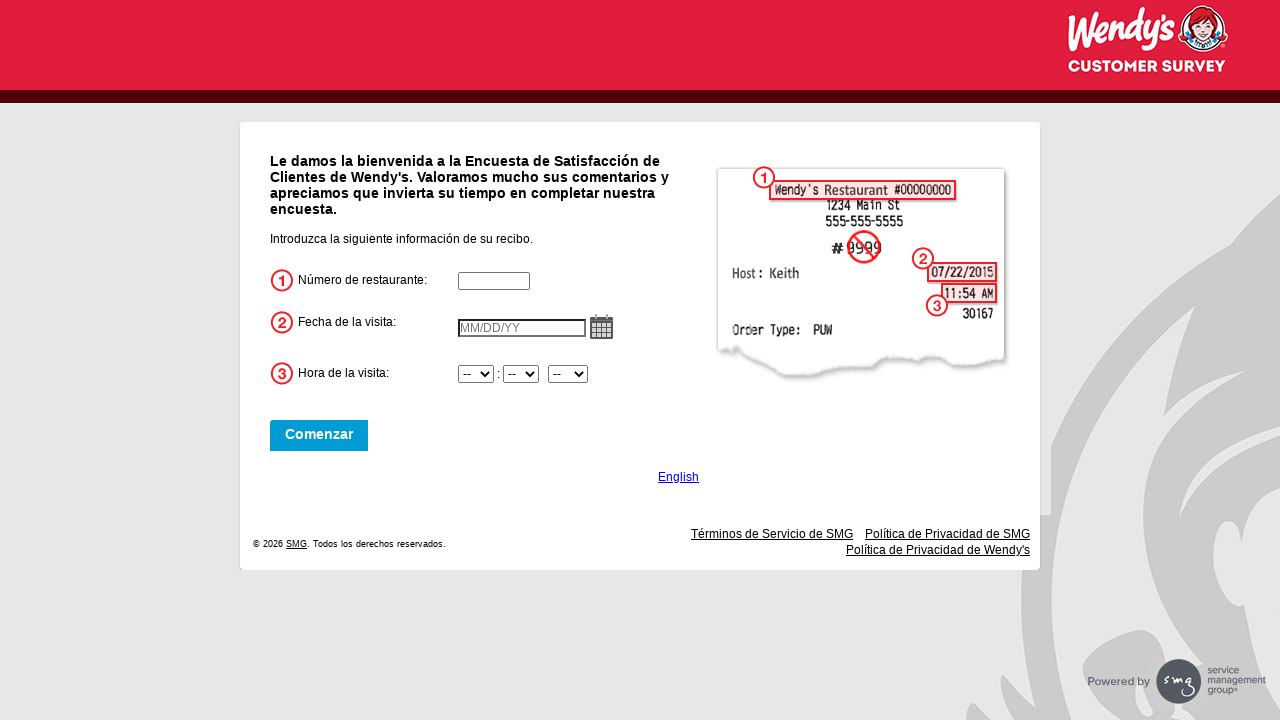

--- FILE ---
content_type: text/html; charset=utf-8
request_url: https://www.wendyswantstoknow.com/(X(1)S(c3rmh5pmnkidsfhm12dfevta))/Index.aspx?LanguageID=es-US
body_size: 3377
content:
<!DOCTYPE html PUBLIC "-//W3C//DTD XHTML 1.0 Strict//EN" "http://www.w3.org/TR/xhtml1/DTD/xhtml1-strict.dtd">
<html xml:lang="es-US" lang="es-US" xmlns="http://www.w3.org/1999/xhtml">
  <head>
    <title>Encuesta para clientes de Wendy's - Bienvenido</title>
    <meta content="text/html; charset=UTF-8" http-equiv="Content-Type" /><link rel='canonical' href='http://www.wendyswantstoknow.com/Index.aspx'/><script type="text/javascript">var AcceptedURLsArray = 'https://id.services.smg.com';</script>
    <link rel="icon" type="image/x-icon" href="/(X(1)S(c3rmh5pmnkidsfhm12dfevta))/Projects/WEND_CSI/images/favicon.ico" />
    <link rel="shortcut icon" type="image/vnd.microsoft.icon" href="/(X(1)S(c3rmh5pmnkidsfhm12dfevta))/Projects/WEND_CSI/images/favicon.ico" />
    <script type="text/javascript" src="/Common/jscript/jquery/jquery-3.6.0.min.js?version=2021.5.19.120"> </script>
    <script type="text/javascript" src="/(X(1)S(c3rmh5pmnkidsfhm12dfevta))/Common/jscript/jquery/jquery-3.6.0.min.js?version=2021.5.19.120"> </script>
    <script type="text/javascript" src="Common/jscript/jquery-ui-1.13.2/jquery-ui.min.js"> </script>
    <script type="text/javascript" src="/(X(1)S(c3rmh5pmnkidsfhm12dfevta))/Common/jscript/jquery-ui-1.13.2/jquery-ui.min.js?version=2021.5.19.120"> </script>
    <link rel="stylesheet" type="text/css" nonce="7lAYPN25OYocxh4j" href="Common/jscript/jquery-ui-1.13.2/jquery-ui.min.css" />
    <link rel="stylesheet" type="text/css" nonce="7lAYPN25OYocxh4j" href="/(X(1)S(c3rmh5pmnkidsfhm12dfevta))/Common/jscript/jquery-ui-1.13.2/jquery-ui.min.css?version=2021.5.19.120" />
    <script type="text/javascript" src="Common/jscript/jquery-ui-text/datepicker-es-US.js"> </script>
    <script type="text/javascript" src="/(X(1)S(c3rmh5pmnkidsfhm12dfevta))/Common/jscript/LiveRegion.js?version=2021.5.19.120"> </script>
    <script type="text/javascript" src="/(X(1)S(c3rmh5pmnkidsfhm12dfevta))/Common/jscript/Library.js?version=2021.5.19.120"> </script>
    <script type="text/javascript" src="Common/jscript/datepicker/datepicker.js"> </script>
    <link rel="stylesheet" type="text/css" nonce="7lAYPN25OYocxh4j" href="Common/jscript/datepicker/datepicker.css" />
    <script type="text/javascript" src="/(X(1)S(c3rmh5pmnkidsfhm12dfevta))/Common/jscript/DisallowIFrames.js?version=2021.5.19.120"> </script>
    <link rel="stylesheet" type="text/css" nonce="7lAYPN25OYocxh4j" href="/(X(1)S(c3rmh5pmnkidsfhm12dfevta))/Common/controls/BrandedInputs/legacy/BrandedInput_3_6.css?version=2021.5.19.120" />
    <script type="text/javascript" src="/(X(1)S(c3rmh5pmnkidsfhm12dfevta))/Common/controls/BrandedInputs/legacy/BrandedInputCommon.js?version=2021.5.19.120"> </script>
    <script type="text/javascript" src="/(X(1)S(c3rmh5pmnkidsfhm12dfevta))/Common/controls/BrandedInputs/legacy/BrandedInput_3_6.js?version=2021.5.19.120"> </script>
    <script type="text/javascript" src="/(X(1)S(c3rmh5pmnkidsfhm12dfevta))/Common/controls/BrandedInputs/legacy/BrandedInputInit.js?version=2021.5.19.120"> </script>
    <link rel="stylesheet" type="text/css" nonce="7lAYPN25OYocxh4j" href="/(X(1)S(c3rmh5pmnkidsfhm12dfevta))/Common/css/legacy/GlobalDesktop.css?version=2021.5.19.120" /><!--[if lte IE 7.0]><link rel="stylesheet" type="text/css" nonce="7lAYPN25OYocxh4j" href="/(X(1)S(c3rmh5pmnkidsfhm12dfevta))/Common/css/legacy/ie7.css?version=2021.5.19.120" />
									<![endif]-->
									<!--[if lte IE 6.0]><link rel="stylesheet" type="text/css" nonce="7lAYPN25OYocxh4j" href="/(X(1)S(c3rmh5pmnkidsfhm12dfevta))/Common/css/legacy/ie6.css?version=2021.5.19.120" />
									<![endif]-->
									<script type="text/javascript" src="Common/jscript/AutoTab.js"> </script>
    <link rel="stylesheet" type="text/css" nonce="7lAYPN25OYocxh4j" href="/(X(1)S(c3rmh5pmnkidsfhm12dfevta))/Projects/WEND_CSI/css/Styles.css?version=2021.5.19.120" /><!--[if lte IE 7.0]><link rel="stylesheet" type="text/css" nonce="7lAYPN25OYocxh4j" href="/(X(1)S(c3rmh5pmnkidsfhm12dfevta))/Projects/WEND_CSI/css/IE7.css?version=2021.5.19.120" />
									<![endif]-->
									<style type="text/css" nonce="7lAYPN25OYocxh4j">.wse-6caMt2yV{ text-decoration:underline; }.wse-8xZZ55IJ{ text-decoration:none; }</style>
  </head>
  <body class="IndexPage CouponEntry es-US IT_Receipt lightSurvey PreValidation DesktopMode">
    <div id="outerframe" class="BrandedRblEnabled-JS BrandedOptEnabled-JS">
      <div id="headerpush" aria-hidden="true"> </div>
      <div id="header">
        <h1 id="headermain">
          <div id="headerwrapper">
            <noscript>
              <p>Encuesta para clientes de Wendy's - Bienvenido</p>
            </noscript>
          </div>
        </h1>
      </div>
      <div id="middle">
        <div id="middleextratop" aria-hidden="true"> </div>
        <div id="content">
          <form method="post" id="surveyEntryForm" action="Survey.aspx?c=405716" autocomplete="off">
            <div id="surveyQuestions" class="SurveyHolder"><!-- Modules --><input type="hidden" id="JavaScriptEnabled" name="JavaScriptEnabled" value="0"/><input type="hidden" id="FIP" name="FIP" value="True"/><input type="hidden" id="OneQuestionLeftUnansweredErrorMessageTemplate" name="OneQuestionLeftUnansweredErrorMessageTemplate" value="Se detectó {0} error en la página."/><input type="hidden" id="MoreQuestionsLeftUnansweredErrorMessageTemplate" name="MoreQuestionsLeftUnansweredErrorMessageTemplate" value="Se detectaron {0} errores en la página."/><p class="IndexHeader">Le damos la bienvenida a la Encuesta de Satisfacción de Clientes de <span class="noWrap">Wendy's</span>. Valoramos mucho sus comentarios y apreciamos que invierta su tiempo en completar nuestra encuesta.</p>
<p class="IndexText">Introduzca la siguiente información de su recibo.</p>
<p class="ItemOne IndexText"><span class="ItemOne IndexText00" >Número de restaurante:</span>
<span class="ItemOne IndexText01" ><label for="InputStoreNum" class="sr-only">InputStoreNum</label><input class="coupon-length-8 " type="text" autocomplete="off" id="InputStoreNum" name="InputStoreNum" aria-label="InputStoreNum" maxlength="8" value=""  autotab/></span>
</p>
<input type="hidden" id="Index_VisitDateFormattedDate" name="Index_VisitDateFormattedDate" maxlength="10" value="" /><p class="ItemTwo IndexText"><span class="ItemTwo IndexText00" >Fecha de la visita:</span>
<span class="ItemTwo IndexText01" ><label for="Index_VisitDateDatePicker" class="sr-only">VisitDate</label><span id="Index_VisitDatecontainer" class="datePickerContainer"><input type="text" autocomplete="off" id="Index_VisitDateDatePicker" class="calendar-text-box hideDatePicker datePickerBox" name="Index_VisitDateDatePicker" title="VisitDate" maxlength="10"  value="" readonly="readonly" placeholder="MM/DD/YY" /><label for="InputMonth" class="sr-only">Mes</label><select id="InputMonth" name="InputMonth" class="dateInputIndex_VisitDate" title="Mes" >
<option value=""> -- </option><option value="01">01</option><option value="02">02</option><option value="03">03</option><option value="04">04</option><option value="05">05</option><option value="06">06</option><option value="07">07</option><option value="08">08</option><option value="09">09</option><option value="10">10</option><option value="11">11</option><option value="12">12</option>
</select>
 / <label for="InputDay" class="sr-only">Día</label><select id="InputDay" name="InputDay" class="dateInputIndex_VisitDate" title="Día" >
<option value=""> -- </option><option value="01">01</option><option value="02">02</option><option value="03">03</option><option value="04">04</option><option value="05">05</option><option value="06">06</option><option value="07">07</option><option value="08">08</option><option value="09">09</option><option value="10">10</option><option value="11">11</option><option value="12">12</option><option value="13">13</option><option value="14">14</option><option value="15">15</option><option value="16">16</option><option value="17">17</option><option value="18">18</option><option value="19">19</option><option value="20">20</option><option value="21">21</option><option value="22">22</option><option value="23">23</option><option value="24">24</option><option value="25">25</option><option value="26">26</option><option value="27">27</option><option value="28">28</option><option value="29">29</option><option value="30">30</option><option value="31">31</option>
</select>
 / <label for="InputYear" class="sr-only">Año</label><select id="InputYear" name="InputYear" class="dateInputIndex_VisitDate" title="Año" >
<option value=""> -- </option><option value="2025">2025</option><option value="2026" selected="selected">2026</option>
</select>

		  <script type="text/javascript" nonce="7lAYPN25OYocxh4j">
           $(function () {
                var dateTextBox = $("#Index_VisitDateDatePicker");
				
                if (dateTextBox.removeClass('hideDatePicker')) {
                  var now = new Date();
                  dateTextBox = dateTextBox.detach();
                  $(".dateInputIndex_VisitDate").parent().empty().append(dateTextBox);
				  dateTextBox.datepicker({
                    showOn: 'button',
                    buttonImage: 'Common/images/calendar.png', 
                    buttonImageOnly: false,
                    buttonText: 'Calendar',
                    dayNamesShort: ["Sunday", "Monday", "Tuesday", "Wednesday", "Thursday", "Friday", "Saturday"],
                    showButtonPanel: true,
                    closeText: 'Close',
                    onClose: removeAria,
                    altField: "#Index_VisitDateFormattedDate",
                    altFormat: "yymmdd",  
                    dateFormat: "mm/dd/yy", 
                    maxDate: now
                  });
				
                  dayTripper();
				}
            });
          </script>
		</span></span>
</p>
<p class="ItemThree IndexText"><span class="ItemThree IndexText00" >Hora de la visita:</span>
<span class="ItemThree IndexText01" ><label for="InputHour" class="sr-only">Hora</label><select id="InputHour" name="InputHour" title="Hora" >
<option value=""> -- </option><option value="01">01</option><option value="02">02</option><option value="03">03</option><option value="04">04</option><option value="05">05</option><option value="06">06</option><option value="07">07</option><option value="08">08</option><option value="09">09</option><option value="10">10</option><option value="11">11</option><option value="12">12</option>
</select>
 : <label for="InputMinute" class="sr-only">Minuto</label><select id="InputMinute" name="InputMinute" title="Minuto" >
<option value=""> -- </option><option value="00">00</option><option value="01">01</option><option value="02">02</option><option value="03">03</option><option value="04">04</option><option value="05">05</option><option value="06">06</option><option value="07">07</option><option value="08">08</option><option value="09">09</option><option value="10">10</option><option value="11">11</option><option value="12">12</option><option value="13">13</option><option value="14">14</option><option value="15">15</option><option value="16">16</option><option value="17">17</option><option value="18">18</option><option value="19">19</option><option value="20">20</option><option value="21">21</option><option value="22">22</option><option value="23">23</option><option value="24">24</option><option value="25">25</option><option value="26">26</option><option value="27">27</option><option value="28">28</option><option value="29">29</option><option value="30">30</option><option value="31">31</option><option value="32">32</option><option value="33">33</option><option value="34">34</option><option value="35">35</option><option value="36">36</option><option value="37">37</option><option value="38">38</option><option value="39">39</option><option value="40">40</option><option value="41">41</option><option value="42">42</option><option value="43">43</option><option value="44">44</option><option value="45">45</option><option value="46">46</option><option value="47">47</option><option value="48">48</option><option value="49">49</option><option value="50">50</option><option value="51">51</option><option value="52">52</option><option value="53">53</option><option value="54">54</option><option value="55">55</option><option value="56">56</option><option value="57">57</option><option value="58">58</option><option value="59">59</option>
</select>
 &nbsp; <label for="InputMeridian" class="sr-only">InputMeridian</label><select id="InputMeridian" name="InputMeridian" title="InputMeridian" >
<option value=""> -- </option><option value="AM">AM</option><option value="PM">PM</option>
</select>
</span>
</p>
<div class="pusher">&#160;</div>
<div id="Buttonholder"><input type="submit" id="NextButton" name="NextButton" value="Comenzar" class="NextButton" /></div><div class="languageOption"><div><a href="Index.aspx?LanguageID=US">English</a></div></div></div>
          </form>
          <div id="contenttrailer" class="pusher" aria-hidden="true"> </div>
        </div>
        <div id="middleextrabottom" aria-hidden="true"> </div>
      </div>
      <div id="footer">
				<ul id="footerL">
					<li id="footerPP"><a href="Projects/_globalconfigs/text/pdf/smgprivacypolicy/SMG_PP_es-US.pdf" target="_blank">Política de Privacidad de SMG</a></li>
					<li id="footerTC"><a href="Projects/_globalconfigs/text/pdf/termsofservice/SMG_TOS_es-US.pdf" target="_blank">Términos de Servicio de SMG</a></li><br/>
					<li id="footerPP"><a href="https://www.wendys.com/es-US/privacy-policy" target="_blank">Política de Privacidad de Wendy's</a></li>
					<li id="footerCR">&copy; 2026 <a href="https://www.smg.com" target="_blank">SMG</a>. Todos los derechos reservados.</li>
				</ul>
        </div><div id="footerpush" aria-hidden="true"></div></div><div id="footerframe">
						<img src="../../../Common/images/blank.png" alt="Powered by smg Service Management Group" class="footerpoweredby-img" />
					  </div></body>
</html>

--- FILE ---
content_type: text/css
request_url: https://www.wendyswantstoknow.com/(X(1)S(c3rmh5pmnkidsfhm12dfevta))/Common/jscript/datepicker/datepicker.css
body_size: 602
content:
#datepicker {
    margin: 0;
    padding: 0;
    vertical-align: bottom;
}

.ui-datepicker-trigger {
    margin: 2px;
    padding: 0;
}

.offscreen {
    position: absolute;
    width: 1px;
    height: 1px;
    clip: rect(1px 1px 1px 1px);
    clip: rect(1px, 1px, 1px, 1px);
    overflow: hidden;
    margin: 0;
    padding: 0;
}

button.ui-datepicker-trigger {
    background-color: transparent !important;
    border: none !important;
    margin: auto !important;
}

    button.ui-datepicker-trigger:focus,
    button.ui-datepicker-trigger:hover,
    button.ui-datepicker-trigger:active {
        border: none !important;
        margin: auto !important;
        outline: 2px solid #8cc63f !important;
        background-color: #fdf6e7 !important;
    }
.calendar-text-box{
    width: 10.3em;
}

.MobileMode .datePickerBox {
    position: relative;
    bottom: 10px;
}


--- FILE ---
content_type: text/css
request_url: https://www.wendyswantstoknow.com/(X(1)S(c3rmh5pmnkidsfhm12dfevta))/Common/controls/BrandedInputs/legacy/BrandedInput_3_6.css?version=2021.5.19.120
body_size: 1501
content:
.BrandedOptEnabled .checkboxBranded {
	width: 36px;
	height: 36px;
	background: url(checkbox.png) no-repeat;
	display:block;
	position:absolute;
	margin:-3px 3px .6em 0;
}
.BrandedRblEnabled .radioBranded {
	width: 36px;
	height: 36px;
	background: url(radio.png) no-repeat;
	display:block;
	position:absolute;
	margin:-3px 3px .6em 0;
}

.BrandedRblEnabled .inputtyperbloption .radioBranded { margin:auto !important; float:none !important; position:relative;}

.selectBranded {
	position: absolute;
	width: 158px; /* With the padding included, the width is 190 pixels: the actual width of the image. */
	height: 21px;
	padding: 0 24px 0 8px;
	color: #fff;
	font: 12px/21px arial,sans-serif;
	background: url(select.gif) no-repeat;
	overflow: hidden;
}

.DesktopMode .BrandedRblEnabled .rbloption {
    /*padding: .25em 0;*/
}
/*.BrandedOptEnabled .cataOption { padding:.25em 0;}*/

.BrandedRblEnabled .radioButtonList .rbloption span, .BrandedRblEnabled .rbloption span.radioButtonHolder, 
.BrandedOptEnabled .cataOption span.checkboxholder { width: 36px; height: 36px;  float:left; margin-left:0px; margin-right:3px; }

.BrandedRblEnabled div.radioButtonsInline div.radioButtonList span { position:relative;}

/* BrandedRblEnabled and BrandedOptEnabled classes are located against different elements between desktop and mobile. */
body.rightToLeft .BrandedRblEnabled .radioButtonList .rbloption span, body.rightToLeft .BrandedRblEnabled .rbloption span.radioButtonHolder,
body.rightToLeft .BrandedOptEnabled .cataOption span.checkboxholder, body.rightToLeft.BrandedRblEnabled .radioButtonList .rbloption span, body.rightToLeft.BrandedRblEnabled .rbloption span.radioButtonHolder,
body.rightToLeft.BrandedOptEnabled .cataOption span.checkboxholder { float: right; margin-left: 6px; margin-right: 0px; }

.rtljustify {
    justify-content: right !important;
    letter-spacing: 0px !important;
}

.MobileMode .checkboxBranded {
    margin: 0 0 0 0;
}

.checkboxSimpleInput, .radioSimpleInput {
    width: 36px !important;
    height: 36px !important;
    display: block;
    position: absolute;
    margin: -3px 3px .6em 0;
    background-size: cover !important;
}

.MobileMode .checkboxSimpleInput, .MobileMode .radioSimpleInput {
    margin: 0 0 36px 0;
}

.checkboxSimpleInput {
    background: url(../../../images/WSE_Checkboxes_@1x.png) no-repeat;
}

.radioSimpleInput {
    background: url(../../../images/WSE_Radio_Button_@1x.png) no-repeat;
}

.MobileMode .checkboxSimpleInput {
    background: url(../../../images/WSE_Checkboxes_@2x.png) no-repeat;
}

.MobileMode .radioSimpleInput {
    background: url(../../../images/WSE_Radio_Button_@2x.png) no-repeat;
}

.MobileMode .radioSimpleInput, .MobileMode .checkboxSimpleInput, .MobileMode .radioBranded {
    margin-top: 0;
}

.inputtyperbloption .radioSimpleInput {
    margin: auto !important;
    float: none !important;
    position: relative;
}

.spanSimpleInput {
    width: 36px !important;
    height: 36px !important;
    display: block;
    background-size: cover;
    margin: auto;
    float: none !important;
    position: relative;
}

span.radio-smile5 {    
    background-size: 36px !important;
}




.MobileMode div.rbloption:not(.wse-rb-tile) label:not(.optionLabel) {
    position: relative;
    display: inherit !important;
    padding-top: 0.66em !important;
}

div.rbloption:not(.wse-rb-tile) label {
    position: relative;
    display: inline-block;
    padding-top: 0.46em;
    max-width: calc(100% - 4em);
}

div.cataOption:not(.wse-tile) {
    min-height: 36px;
}

div.cataOption:not(.wse-tile) > label {
    position: relative;
    display: inline-block;
    vertical-align: middle;
    padding-top: 0.7em !important;
    max-width: calc(100% - 4em);
}
.MobileMode .cataOption:not(.wse-tile) > label {
    position: relative;
    margin-left: 0;
    display: inline-block;
    vertical-align: middle;
    padding-top: 0.66em !important;
    max-width: calc(100% - 6em);
}
.cataOption:not(.wse-tile) .Inputtypeother .textinputwrapper,
.rbloption:not(.wse-rb-tile) .Inputtypeother .textinputwrapper {
    position: absolute;
    padding-left: 1.1em;
    padding-top: 0.66em;
}

.MobileMode .cataOption:not(.wse-tile) .Inputtypeother .textinputwrapper,
.MobileMode .rbloption:not(.wse-rb-tile) .Inputtypeother .textinputwrapper {
    position: relative;
    padding-left: 0;
    padding-top: 0.66em;
    display: block;
}

.MobileMode .cataOption:not(.wse-tile) .Inputtypeother.not-visible .textinputwrapper,
.MobileMode .rbloption:not(.wse-rb-tile) .Inputtypeother.not-visible .textinputwrapper {
    display: none;
}
.rightToLeft .cataOption:not(.wse-tile) .Inputtypeother .textinputwrapper,
.rightToLeft .rbloption:not(.wse-rb-tile) .Inputtypeother .textinputwrapper
{
    position: absolute;
    padding-right: 1.1em;
    padding-top: 0.4em;
} 

body.IndexPage div.radioButtonList {
    padding-bottom:2em;
}

input.customCtrlLarge {
    display: none;
}

select.customCtrlLarge {
    position: relative;
    width: 190px;
    opacity: 0;
    filter: alpha(opacity=0);
    z-index: 5;
}

.disabled {
    opacity: 0.5;
    filter: alpha(opacity=50);
}
.MobileMode div.rbloption:not(.wse-rb-tile) .Inputtypeother label.hidden {
    display: none !important;
}

--- FILE ---
content_type: text/css
request_url: https://www.wendyswantstoknow.com/(X(1)S(c3rmh5pmnkidsfhm12dfevta))/Projects/WEND_CSI/css/Styles.css?version=2021.5.19.120
body_size: 1792
content:
body { background: center top; background-image: url(../images/bg.jpg);background-repeat: no-repeat; background-color: #E6E7E7;}
	div#outerframe { width: 822px;}
	div#headerpush {display:none;} 
	div#header { background-image:url('../images/Header.png'); height: 133px;}
	div#middle { background-image:url('../images/Middle.png'); }	
	div#footer { background-image:url('../images/Footer.png'); height: 55px;}		
	div#Progress {	background-image:url('../images/ProgressBar.png'); }		
	input#NextButton {
		background-image:url('../images/Button.png');
		border-style:none; 
		background-color:transparent;
		color:White;
		font-weight:bold;
		height:31px;
		width:98px;		
	}	
.checkboxSimpleInput { background: url(../images/WSE_Checkboxes_@1x.png) no-repeat;}
.radioSimpleInput { background: url(../images/WSE_Radio_@1x.png) no-repeat; } 


body.es-US div#header { background-image:url('../images/Header_es-US.png');}

/* Alt. Background Color */
.InputRowEven { background-color: #F9F9F9; }
#content { margin:0 15px !important;} /* Required for Privacy Policy */

#footer {padding:5px 15px 0 15px !important;}
li#footerCR {width:35% !important;}
#footerCR {padding:9px 0px 0 0px !important;}

body.IndexPage #surveyEntryForm, body.IndexPage div#Buttonholder {text-align:left;}


div#footerframe { background-image:url(../../../Common/images/BottomLogoBlack.png);}
#footer, #footer a { color:black !important;}

/* **** Index page with numerical image references to receipt **** */
body.CouponEntry form {float:left;width:440px;text-align:left;padding:0 10px;}
body.CouponEntry div#content 
{
	min-height:380px !important;
	background-image:url('../images/Receipt.png');
	background-repeat:no-repeat;
	background-position: 460px 20px;
	position: relative;
}
body.IndexPage .IndexHeader {font-size:1.2em;}
body.IndexPage .IndexText span {display:block;margin:.75em 0;}
body.IndexPage .IndexText00 { min-width:155px; float:left; padding:4px 0 4px 28px; background-repeat:no-repeat; background-position: left center;  }
body.IndexPage .ItemOne { background-image:url('../../../Common/images/1.png');} 
body.IndexPage .ItemTwo { background-image:url('../../../Common/images/2.png');} 
body.IndexPage .ItemThree { background-image:url('../../../Common/images/3.png');} 
body.IndexPage .IndexText01 {float:left; background-image:none; padding: 4px 5px 0;}
body.IndexPage .IndexText00, body.IndexPage .Error {clear:both;}
body.IndexPage div#Buttonholder {text-align:left;}


/* **** IndexPage PickLanguageLinks **** */
ul.languageOption {width:100%;text-align:left;padding:0;margin:0;}


/* **** Finish Page *****/
div#finishContainer {text-align:left;margin:auto; min-height:245px;}

div#connectContent ul {padding:0;margin:auto;}
div#connectContent ul li {display:inline;margin:0 auto;list-style:none;}

/* FinishHeader class gets their custom red color found in their Header. */
.ConnectOn p.connectHeader, .ConnectOn p.FinishHeader {color: #df1d3d !important; font-weight:bold; font-size:1.4em; margin:auto;}
.ConnectOn div#finishIncentiveHolder
{	
	text-align:center;
	padding:15px;
	margin:5px;
}
 
.ConnectOn div#finishConnectHolder 
{
	border:solid 1px #D1D1D1;
	padding:15px;
	margin:5px;
	background-color:#F9F9F9;
	-moz-border-radius:.2em;
	border-radius:.2em;
	-webkit-border-radius:.2em;
}
.ConnectOn div#finishIncentive {float:left;width:68%;}
.ConnectOn div#finishConnect {float:left;width:32%;text-align:center;}
.ConnectOn div#finishIncentive hr, .ConnectOn div#finishConnect hr {border:none;background-color:#C7C7C7;height:1px;margin:1em auto;}
.ConnectOn div#finishIncentive hr {background-color:#BEBEBE;}
.ConnectOn hr.connectHeaderRule {margin-top:.5em !important;}
.ConnectOn div#finishConnect div#connectContent div#connectSocial {text-align:left;padding-left:1.5em;}
.ConnectOn div#finishConnect div#connectContent div#connectSocial li {padding: 0 .25em;}

.ConnectOff p.connectHeader {display:none;}
.ConnectOff div#connectContent ul li {padding-right:1em;}
.ConnectOff div#finishConnect {text-align:center;}
.ConnectOff div#finishIncentive hr, .ConnectOff div#finishConnect hr {display:none;}
.SocialOff div#finishIncentive {float:none;margin:auto;}





/* BtnProductSurvey */
.ConnectOn p.ProductSurvey 
{
    text-align: center;
}

/* "LET'S DO THIS" underline color = red to match the text.  Make the bolding a bit bigger so it stands out. */
p.ProductSurvey, p.ProductSurvey a {
	color: #df1d3d !important;
	font-weight: bold !important;
	font-size: 1.2em !important;
}

/* The sweeps link should be black */
p.SweepsLink, p.SweepsLink a {color: black !important;}

--- FILE ---
content_type: application/javascript
request_url: https://www.wendyswantstoknow.com/(X(1)S(c3rmh5pmnkidsfhm12dfevta))/Common/jscript/jquery-ui-text/datepicker-es-US.js
body_size: 885
content:
/* Inicialización en español para la extensión 'UI date picker' para jQuery. */
/* Traducido por Vester (xvester@gmail.com). */
(function (factory) {
    if (typeof define === "function" && define.amd) {

        // AMD. Register as an anonymous module.
        define(["../datepicker"], factory);
    } else {

        // Browser globals
        factory(jQuery.datepicker);
    }
}(function (datepicker) {

    datepicker.regional['es'] = {
        closeText: 'Cerrar',
        prevText: '&#x3C;Ant',
        nextText: 'Sig&#x3E;',
        currentText: 'Hoy',
        monthNames: ['enero', 'febrero', 'marzo', 'abril', 'mayo', 'junio',
        'julio', 'agosto', 'septiembre', 'octubre', 'noviembre', 'diciembre'],
        monthNamesShort: ['ene', 'feb', 'mar', 'abr', 'may', 'jun',
        'jul', 'ago', 'sep', 'oct', 'nov', 'dic'],
        dayNames: ['domingo', 'lunes', 'martes', 'miércoles', 'jueves', 'viernes', 'sábado'],
        dayNamesShort: ['dom', 'lun', 'mar', 'mié', 'jue', 'vie', 'sáb'],
        dayNamesMin: ['D', 'L', 'M', 'X', 'J', 'V', 'S'],
        weekHeader: 'Sm',
        dateFormat: 'mm/dd/yy',
        firstDay: 1,
        isRTL: false,
        showMonthAfterYear: false,
        yearSuffix: ''
    };
    datepicker.setDefaults(datepicker.regional['es']);

    return datepicker.regional['es'];

}));



--- FILE ---
content_type: application/javascript
request_url: https://www.wendyswantstoknow.com/(X(1)S(c3rmh5pmnkidsfhm12dfevta))/Common/controls/BrandedInputs/legacy/BrandedInput_3_6.js?version=2021.5.19.120
body_size: 3955
content:
/*
Created by: Eric Goodloe
Inspired by: Ryan Fait at http://ryanfait.com/.

*/

/* Polyfills */
if (!Element.prototype.matches) {
    Element.prototype.matches =
        Element.prototype.msMatchesSelector ||
        Element.prototype.webkitMatchesSelector;
}

if (!Element.prototype.closest) {
    Element.prototype.closest = function (s) {
        var el = this;

        do {
            if (Element.prototype.matches.call(el, s)) return el;
            el = el.parentElement || el.parentNode;
        } while (el !== null && el.nodeType === 1);
        return null;
    };
}

if (!"".trim) String.prototype.trim = function () { return this.replace(/^[s﻿]+|[s﻿]+$/g, ''); };
if (!Array.prototype.some) {
    Array.prototype.some = function (fun/*, thisArg*/) {
        'use strict';

        if (this == null) {
            throw new TypeError('Array.prototype.some called on null or undefined');
        }

        if (typeof fun !== 'function') {
            throw new TypeError();
        }

        var t = Object(this);
        var len = t.length >>> 0;

        var thisArg = arguments.length >= 2 ? arguments[1] : void 0;
        for (var i = 0; i < len; i++) {
            if (i in t && fun.call(thisArg, t[i], i, t)) {
                return true;
            }
        }

        return false;
    };
}
if (!Array.prototype.filter) {
    Array.prototype.filter = function (func, thisArg) {
        'use strict';
        if (!((typeof func === 'Function' || typeof func === 'function') && this))
            throw new TypeError();

        var len = this.length >>> 0,
            res = new Array(len), // preallocate array
            t = this, c = 0, i = -1;
        if (thisArg === undefined) {
            while (++i !== len) {
                // checks to see if the key was set
                if (i in this) {
                    if (func(t[i], i, t)) {
                        res[c++] = t[i];
                    }
                }
            }
        }
        else {
            while (++i !== len) {
                // checks to see if the key was set
                if (i in this) {
                    if (func.call(thisArg, t[i], i, t)) {
                        res[c++] = t[i];
                    }
                }
            }
        }

        res.length = c; // shrink down array to proper size
        return res;
    };
}

var optHeight = "36";
var rblHeight = "36";
var ddlWidth = "190";


function getImagePosition(imageHeight, imageNum) {
    if (imageNum == 0) { return "0 -1px"; }
    else { return "0 -" + (((imageHeight * imageNum) + (imageNum * 2)) + 1) + "px"; }
}

function getSimpleInputImgPosition(imageHeight, imageNum) {
    if (imageNum == 0) { return "0 -0px"; }
    else { return "0 -" + (imageHeight * imageNum) + "px"; }
}

function getActiveImgPosition(imageHeight, input) {
    if (input.className.indexOf("simpleInput") > -1)
        return getSimpleInputImgPosition(imageHeight, 1);
    else if (input.className.indexOf("customCtrlLarge") > -1)
        return getImagePosition(imageHeight, 3);
}

function getInactiveImgPosition(imageHeight, input) {
    if (input.className.indexOf("simpleInput") > -1)
        return getSimpleInputImgPosition(imageHeight, 0);
    else if (input.className.indexOf("customCtrlLarge") > -1)
        return getImagePosition(imageHeight, 0);
}

// Setup Namespace
var DynamicControls = {
    initialize: function (inputBlockId) {
        noSelect();
        
        if (document.getElementById("outerframe")) {
            var outer = document.getElementById("outerframe")
            outer.className = outer.className.replace("BrandedRblEnabled-JS", "BrandedRblEnabled");
            outer.className = outer.className.replace("BrandedOptEnabled-JS", "BrandedOptEnabled");
        }

        var inputs = document.getElementsByTagName("input"), span = Array();
        var imageHeight;
        var a;

        if (typeof inputBlockId !== 'undefined') {
            inputs = document.querySelector("[id=" + "\'" + inputBlockId + "\'" + "]");
        }

        // Loop through all the inputs located.
        for (a = 0; a < inputs.length; a++) {
            if (hasCustomBranding(inputs[a].name) === true) {
                continue;
            }

            if (inputs[a].type === "radio") {
                if (inputs[a].parentElement.className.indexOf('rbloption') > -1) {
                    inputs[a].parentElement.setAttribute("tabindex", "0")
                } else {
                    inputs[a].parentElement.parentElement.setAttribute("tabindex", "0")
                }
            }

            if (inputs[a].className.indexOf("customCtrlLarge") > -1 || inputs[a].className.indexOf("simpleInput") > -1) {
                if (inputs[a].type == "radio") { imageHeight = rblHeight; }
                if (inputs[a].type == "checkbox") { imageHeight = optHeight; }

                span[a] = document.createElement("span");
                addClass(inputs[a], span[a]);

                if (inputs[a].checked === true)
                    span[a].style.backgroundPosition = getActiveImgPosition(imageHeight, inputs[a]);
                else
                    span[a].style.backgroundPosition = getInactiveImgPosition(imageHeight, inputs[a]);

                inputs[a].style.display = "none";
                inputs[a].parentNode.insertBefore(span[a], inputs[a]);
                addUiEvents(inputs[a], span[a]);
            }
        }

        // If this is a drop down
        inputs = document.getElementsByTagName("select");
        var textnode, option, active;

        // Loop through all the selects
        for (a = 0; a < inputs.length; a++) {
            if (inputs[a].className.indexOf("customCtrlLarge") > -1) {
                var option = inputs[a].getElementsByTagName("option");

                var textnode = document.createTextNode(option[0].childNodes[0].nodeValue);
                for (b = 0; b < option.length; b++) {
                    if (option[b].selected == true) { textnode = document.createTextNode(option[b].childNodes[0].nodeValue); }
                }

                span[a] = document.createElement("span");
                span[a].className = "selectBranded";
                span[a].id = "selectSpan" + inputs[a].name;
                span[a].appendChild(textnode);
                inputs[a].parentNode.insertBefore(span[a], inputs[a]);

                if (inputs[a].getAttribute("disabled")) { inputs[a].previousSibling.className = inputs[a].previousSibling.className += " disabled"; }
                else { inputs[a].onchange = DynamicControls.choose; }
            }
        }

        function addClass(input, span) {
            var isNA = false;
            if (input.value == 9)
                isNA = true;

            var isVerticalDisplay = checkIfVerticalDisplay();

            var questionClasses = [];
            if (isVerticalDisplay)
                questionClasses = toArray(input.parentElement.parentElement.parentElement.parentElement.parentElement.className);
            else
                questionClasses = toArray(input.parentNode.className);

            if (questionClasses.some(function (c) { return c.indexOf("radio-") > -1; })) {
                updateImgRadioClass(isVerticalDisplay, input, span);
            } else if (input.className.indexOf("customCtrlLarge") > -1) {
                span.className = input.type + "Branded";
            } else if (input.className.indexOf("simpleInput") > -1) {
                span.className = input.type + "SimpleInput";
            }

            if (document.body.classList.contains("rightToLeft")) {
                span.className = span.className + " rtljustify"
            }

            function checkIfVerticalDisplay() {
                var array = toArray(input.className);
                if (array.some(function (a) { return a === "rblv"; }))
                    return true;
                return false;
            }

            function updateImgRadioClass(isVerticalDisplay, input, span) {
                var isMultiImg = false;
                if (questionClasses.some(function (c) { return c.indexOf("multi-image") > -1; }))
                    isMultiImg = true;

                var imageType = questionClasses.filter(function (c) { return c.indexOf("radio-") > -1; })[0];

                if (isVerticalDisplay) {
                    input.className = input.className.replace(/\bcustomCtrlLarge\b/g, "");
                    input.style.display = "none";
                } else if (isMobile()) {
                    input.parentNode.className += " horizontalDisplayOption";
                    var label = input.parentNode.getElementsByClassName("optionLabel");
                    if (label.length > 0) {
                        label[0].style.display = "none";
                        label[0].setAttribute('for', input.getAttribute('id'));
                    }
                }

                if (imageType !== "") {
                    removeClass(imageType, input.parentNode);
                }
                if (isNA) {
                    span.className = "na-option spanSimpleInput";
                } else {
                    span.className = "spanSimpleInput ";
                    if (isMultiImg) {
                        span.className += imageType + input.value;
                    } else {
                        span.className += imageType;
                    }
                }
            }

            function isMobile() {
                if (document.getElementsByTagName("body")[0].className.indexOf("MobileMode") > -1)
                    return true;
                return false;
            }

            function removeClass(classname, element) {
                var cn = element.className;
                var rxp = new RegExp('\\b' + classname + '\\b', 'g');
                cn = cn.replace(rxp, '');
                element.className = cn;
            }
        }

        function addUiEvents(input, span) {
            AddEventObject(span, 'change', DynamicControls.refresh);
            AddEventObject(input, 'change', DynamicControls.refresh);

            if (!input.getAttribute("disabled")) {
                AddEventObject(span, 'click', DynamicControls.clickUp);

                if (input.className.indexOf("simpleInput") === -1) {
                    AddEventObject(span, 'mousedown', DynamicControls.clickDown);
                    AddEventObject(span, 'mouseover', DynamicControls.hoverIn);
                    AddEventObject(span, 'mouseout', DynamicControls.hoverOut);
                }
            } else {
                span.className = span.className += " disabled";
            }
        }

        function toArray(className) {
            if (!className || className.trim() === '') return [];
            if (className.indexOf(' ') === -1) return [className];

            return className.split(' ');
        }
    },

    clickDown: function (e) {
        var THIS = currentObjectWithInEvent(this);
        var element = THIS.nextSibling;
        if (element.type == "radio") {
            if (element.checked == true) { THIS.style.backgroundPosition = getImagePosition(rblHeight, 5); }
            else { THIS.style.backgroundPosition = getImagePosition(rblHeight, 2); }
        } else if (element.type == "checkbox") {
            if (element.checked == true) { THIS.style.backgroundPosition = getImagePosition(optHeight, 5); }
            else { THIS.style.backgroundPosition = getImagePosition(optHeight, 2); }
        }
    },

    clickUp: function (e) {
        var THIS = currentObjectWithInEvent(this);

        var element = THIS.nextSibling;

        if (element.type == "radio") {
            element.click();
        } else {
            if (element.type == "checkbox")
                element.click();
        }
       
        var inputs = document.getElementsByTagName("input");
        // Loop through all inputs
        for (var b = 0; b < inputs.length; b++) {
            if (inputs[b].className.indexOf("customCtrlLarge") > -1) {
                if (inputs[b].type == "radio") {
                    if (element == inputs[b]) {
                        inputs[b].setAttribute('aria-checked', 'true')
                        if (inputs[b].checked == true) { inputs[b].previousSibling.style.backgroundPosition = getImagePosition(rblHeight, 1); }
                        else { inputs[b].previousSibling.style.backgroundPosition = getImagePosition(rblHeight, 1); }
                    } else {
                        inputs[b].setAttribute('aria-checked', 'false')
                        if (inputs[b].checked == true) { inputs[b].previousSibling.style.backgroundPosition = getImagePosition(rblHeight, 1); }
                        else { inputs[b].previousSibling.style.backgroundPosition = getImagePosition(rblHeight, 0); }
                    }
                } else if (inputs[b].type == "checkbox") {
                    if (element == inputs[b]) {
                        inputs[b].setAttribute('aria-checked', 'true')
                        if (inputs[b].checked == true) { inputs[b].previousSibling.style.backgroundPosition = getImagePosition(optHeight, 1); }
                        else { inputs[b].previousSibling.style.backgroundPosition = getImagePosition(optHeight, 1); }
                    } else {
                        inputs[b].setAttribute('aria-checked', 'false')
                        if (inputs[b].checked == true) { inputs[b].previousSibling.style.backgroundPosition = getImagePosition(optHeight, 1); }
                        else { inputs[b].previousSibling.style.backgroundPosition = getImagePosition(optHeight, 0); }
                    }
                }
            }
        }
    },

    refresh: function () {
        var thisElement = this;
        while (thisElement.parentNode) {
            if (thisElement.localName.toLowerCase() === "form") {
                break;
            }
            thisElement = thisElement.parentNode;
        }
        var inputs = thisElement.getElementsByTagName("input");
        for (var b = 0; b < inputs.length; b++) {
            if (inputs[b].className.indexOf("customCtrlLarge") > -1 || inputs[b].className.indexOf("simpleInput") > -1) {
                if (inputs[b].type == "radio" && inputs[b].previousElementSibling) {
                    if (inputs[b].checked == true) {
                        inputs[b].closest("[tabindex]").setAttribute('aria-checked', true);;
                        inputs[b].previousSibling.style.backgroundPosition = getActiveImgPosition(rblHeight, inputs[b]);
                        if (inputs[b].className.indexOf("horizontalRbOption") > 0) {
                            var selectedOptionLbl = document.getElementsByClassName(inputs[b].name + "-selectedOption");
                            if (selectedOptionLbl.length > 0) {
                                selectedOptionLbl[0].innerText = inputs[b].title;
                            }
                        }
                    }
                    else { inputs[b].previousSibling.style.backgroundPosition = getInactiveImgPosition(rblHeight, inputs[b]); inputs[b].closest("[tabindex]").setAttribute('aria-checked', false);;}
                } else if (inputs[b].type == "checkbox") {
                    if (inputs[b].checked == true) { inputs[b].previousSibling.style.backgroundPosition = getActiveImgPosition(rblHeight, inputs[b]); }
                    else { inputs[b].previousSibling.style.backgroundPosition = getInactiveImgPosition(optHeight, inputs[b]); }
                }
            }
        }
    },

    // Define choose function
    choose: function (e) {
        var THIS = currentObjectWithInEvent(this);
        var option = THIS.getElementsByTagName("option");

        for (d = 0; d < option.length; d++) {
            if (option[d].selected == true) { document.getElementById("selectSpan" + THIS.name).childNodes[0].nodeValue = option[d].childNodes[0].nodeValue; }
        }
    },

    hoverIn: function (e) {
        var THIS = currentObjectWithInEvent(this);
        var element = THIS.nextSibling;
        if (element.className.indexOf("customCtrlLarge") > -1) {
            if (element.type == "radio") {
                if (element.checked == true) { THIS.style.backgroundPosition = getImagePosition(rblHeight, 1); }
                else { THIS.style.backgroundPosition = getImagePosition(rblHeight, 1); }
            } else if (element.type == "checkbox") {
                if (element.checked == true) { THIS.style.backgroundPosition = getImagePosition(optHeight, 1); }
                else { THIS.style.backgroundPosition = getImagePosition(optHeight, 1); }
            }
        }
    },

    hoverOut: function (e) {
        var THIS = currentObjectWithInEvent(this);
        var element = THIS.nextSibling;

        if (element.className.indexOf("customCtrlLarge") > -1) {
            if (element.type == "radio") {
                if (element.checked == true) { THIS.style.backgroundPosition = getImagePosition(rblHeight, 1); }
                else { THIS.style.backgroundPosition = getImagePosition(rblHeight, 0); }
            } else if (element.type == "checkbox") {
                if (element.checked == true) { THIS.style.backgroundPosition = getImagePosition(optHeight, 1); }
                else { THIS.style.backgroundPosition = getImagePosition(optHeight, 0); }
            }
        }
    }
}




/***********************************************
* Disable select-text script- © Dynamic Drive (www.dynamicdrive.com)
* This notice MUST stay intact for legal use
* Visit http://www.dynamicdrive.com/ for full source code
* Modified here to exclude form tags properly and cross browser by jscheuer1
***********************************************/
//form tags to omit:
var omitformtags = ["input", "textarea", "select"]

function disableselect(e) {
    for (var i = 0; i < omitformtags.length; i++)
        if (omitformtags[i] == (e.target.tagName.toLowerCase()))
            return null;
    return false
}

function reEnable() {
    return true
}
function noSelect() {
    if (typeof document.onselectstart != "undefined") {
        document.onselectstart = function () { return false; };
        if (document.getElementsByTagName) {
            tags = document.getElementsByTagName('*')
            for (var j = 0; j < tags.length; j++) {
                for (var i = 0; i < omitformtags.length; i++)
                    if (tags[j].tagName.toLowerCase() == omitformtags[i]) {
                        tags[j].onselectstart = function () {
                            document.onselectstart = function () { return true; };
                        }
                        tags[j].onmouseup = function () {
                            document.onselectstart = function () { return false; };
                        }
                        
                    }
            }
        }
    }
    else {
        document.onmousedown = disableselect
        document.onmouseup = reEnable
    }
}